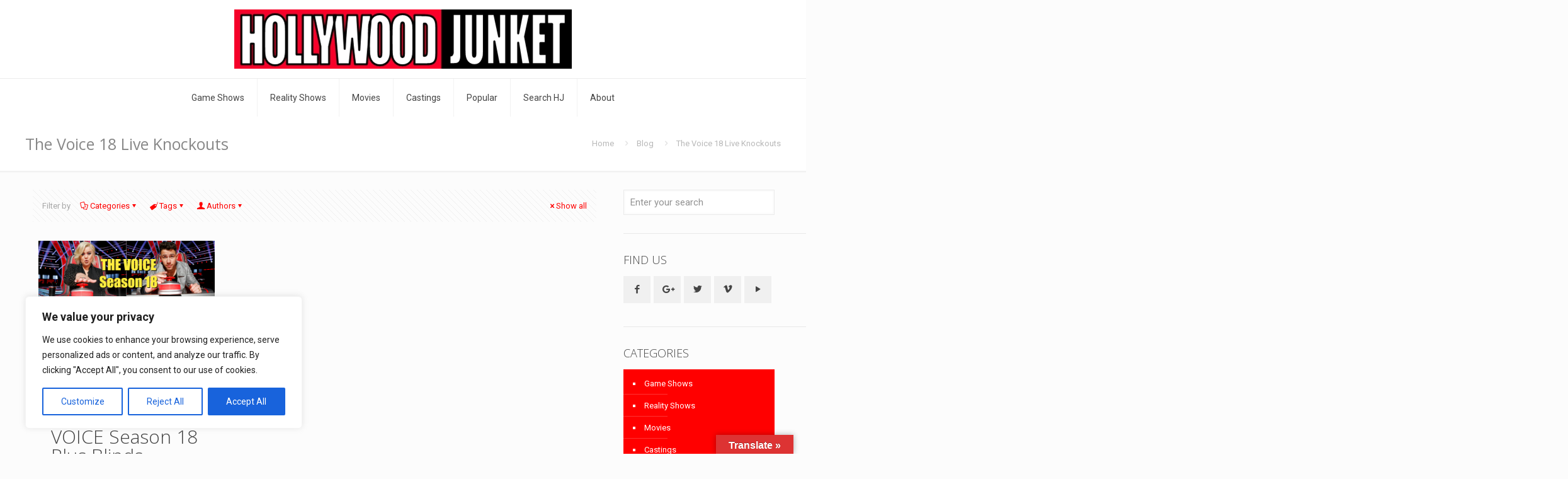

--- FILE ---
content_type: text/html; charset=utf-8
request_url: https://www.google.com/recaptcha/api2/aframe
body_size: 266
content:
<!DOCTYPE HTML><html><head><meta http-equiv="content-type" content="text/html; charset=UTF-8"></head><body><script nonce="5ObeUX3EZvObaJumifvyIg">/** Anti-fraud and anti-abuse applications only. See google.com/recaptcha */ try{var clients={'sodar':'https://pagead2.googlesyndication.com/pagead/sodar?'};window.addEventListener("message",function(a){try{if(a.source===window.parent){var b=JSON.parse(a.data);var c=clients[b['id']];if(c){var d=document.createElement('img');d.src=c+b['params']+'&rc='+(localStorage.getItem("rc::a")?sessionStorage.getItem("rc::b"):"");window.document.body.appendChild(d);sessionStorage.setItem("rc::e",parseInt(sessionStorage.getItem("rc::e")||0)+1);localStorage.setItem("rc::h",'1768599601879');}}}catch(b){}});window.parent.postMessage("_grecaptcha_ready", "*");}catch(b){}</script></body></html>